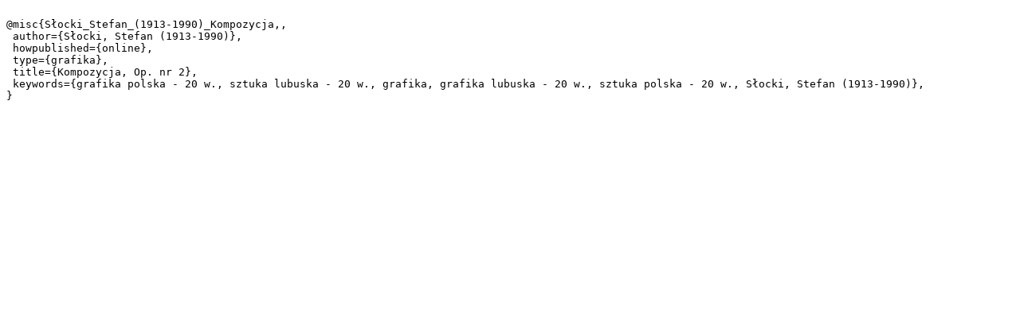

--- FILE ---
content_type: text/plain;charset=utf-8
request_url: https://zbc.uz.zgora.pl/dlibra/dlibra.bib?type=e&id=7347
body_size: 318
content:

@misc{Słocki_Stefan_(1913-1990)_Kompozycja,,
 author={Słocki, Stefan (1913-1990)},
 howpublished={online},
 type={grafika},
 title={Kompozycja, Op. nr 2},
 keywords={grafika polska - 20 w., sztuka lubuska - 20 w., grafika, grafika lubuska - 20 w., sztuka polska - 20 w., Słocki, Stefan (1913-1990)},
}
